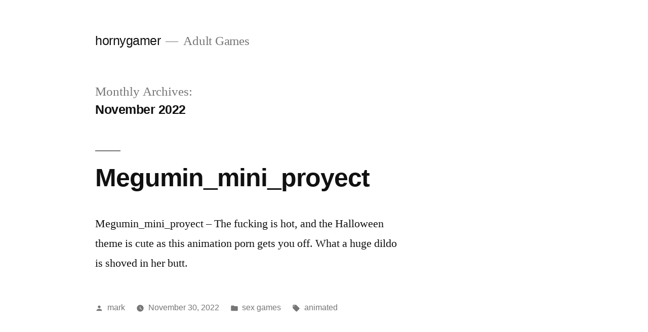

--- FILE ---
content_type: text/html; charset=UTF-8
request_url: https://hornygamer.fun/2022/11/
body_size: 8895
content:
<!doctype html>
<html lang="en-US">
<head>
	<meta charset="UTF-8" />
	<meta name="viewport" content="width=device-width, initial-scale=1.0" />
	<link rel="profile" href="https://gmpg.org/xfn/11" />
	<title>November 2022 &#8211; hornygamer</title>
<meta name='robots' content='max-image-preview:large' />
<link rel="alternate" type="application/rss+xml" title="hornygamer &raquo; Feed" href="https://hornygamer.fun/feed/" />
<link rel="alternate" type="application/rss+xml" title="hornygamer &raquo; Comments Feed" href="https://hornygamer.fun/comments/feed/" />
<style id='wp-img-auto-sizes-contain-inline-css'>
img:is([sizes=auto i],[sizes^="auto," i]){contain-intrinsic-size:3000px 1500px}
/*# sourceURL=wp-img-auto-sizes-contain-inline-css */
</style>
<style id='wp-emoji-styles-inline-css'>

	img.wp-smiley, img.emoji {
		display: inline !important;
		border: none !important;
		box-shadow: none !important;
		height: 1em !important;
		width: 1em !important;
		margin: 0 0.07em !important;
		vertical-align: -0.1em !important;
		background: none !important;
		padding: 0 !important;
	}
/*# sourceURL=wp-emoji-styles-inline-css */
</style>
<style id='wp-block-library-inline-css'>
:root{--wp-block-synced-color:#7a00df;--wp-block-synced-color--rgb:122,0,223;--wp-bound-block-color:var(--wp-block-synced-color);--wp-editor-canvas-background:#ddd;--wp-admin-theme-color:#007cba;--wp-admin-theme-color--rgb:0,124,186;--wp-admin-theme-color-darker-10:#006ba1;--wp-admin-theme-color-darker-10--rgb:0,107,160.5;--wp-admin-theme-color-darker-20:#005a87;--wp-admin-theme-color-darker-20--rgb:0,90,135;--wp-admin-border-width-focus:2px}@media (min-resolution:192dpi){:root{--wp-admin-border-width-focus:1.5px}}.wp-element-button{cursor:pointer}:root .has-very-light-gray-background-color{background-color:#eee}:root .has-very-dark-gray-background-color{background-color:#313131}:root .has-very-light-gray-color{color:#eee}:root .has-very-dark-gray-color{color:#313131}:root .has-vivid-green-cyan-to-vivid-cyan-blue-gradient-background{background:linear-gradient(135deg,#00d084,#0693e3)}:root .has-purple-crush-gradient-background{background:linear-gradient(135deg,#34e2e4,#4721fb 50%,#ab1dfe)}:root .has-hazy-dawn-gradient-background{background:linear-gradient(135deg,#faaca8,#dad0ec)}:root .has-subdued-olive-gradient-background{background:linear-gradient(135deg,#fafae1,#67a671)}:root .has-atomic-cream-gradient-background{background:linear-gradient(135deg,#fdd79a,#004a59)}:root .has-nightshade-gradient-background{background:linear-gradient(135deg,#330968,#31cdcf)}:root .has-midnight-gradient-background{background:linear-gradient(135deg,#020381,#2874fc)}:root{--wp--preset--font-size--normal:16px;--wp--preset--font-size--huge:42px}.has-regular-font-size{font-size:1em}.has-larger-font-size{font-size:2.625em}.has-normal-font-size{font-size:var(--wp--preset--font-size--normal)}.has-huge-font-size{font-size:var(--wp--preset--font-size--huge)}.has-text-align-center{text-align:center}.has-text-align-left{text-align:left}.has-text-align-right{text-align:right}.has-fit-text{white-space:nowrap!important}#end-resizable-editor-section{display:none}.aligncenter{clear:both}.items-justified-left{justify-content:flex-start}.items-justified-center{justify-content:center}.items-justified-right{justify-content:flex-end}.items-justified-space-between{justify-content:space-between}.screen-reader-text{border:0;clip-path:inset(50%);height:1px;margin:-1px;overflow:hidden;padding:0;position:absolute;width:1px;word-wrap:normal!important}.screen-reader-text:focus{background-color:#ddd;clip-path:none;color:#444;display:block;font-size:1em;height:auto;left:5px;line-height:normal;padding:15px 23px 14px;text-decoration:none;top:5px;width:auto;z-index:100000}html :where(.has-border-color){border-style:solid}html :where([style*=border-top-color]){border-top-style:solid}html :where([style*=border-right-color]){border-right-style:solid}html :where([style*=border-bottom-color]){border-bottom-style:solid}html :where([style*=border-left-color]){border-left-style:solid}html :where([style*=border-width]){border-style:solid}html :where([style*=border-top-width]){border-top-style:solid}html :where([style*=border-right-width]){border-right-style:solid}html :where([style*=border-bottom-width]){border-bottom-style:solid}html :where([style*=border-left-width]){border-left-style:solid}html :where(img[class*=wp-image-]){height:auto;max-width:100%}:where(figure){margin:0 0 1em}html :where(.is-position-sticky){--wp-admin--admin-bar--position-offset:var(--wp-admin--admin-bar--height,0px)}@media screen and (max-width:600px){html :where(.is-position-sticky){--wp-admin--admin-bar--position-offset:0px}}

/*# sourceURL=wp-block-library-inline-css */
</style><style id='wp-block-paragraph-inline-css'>
.is-small-text{font-size:.875em}.is-regular-text{font-size:1em}.is-large-text{font-size:2.25em}.is-larger-text{font-size:3em}.has-drop-cap:not(:focus):first-letter{float:left;font-size:8.4em;font-style:normal;font-weight:100;line-height:.68;margin:.05em .1em 0 0;text-transform:uppercase}body.rtl .has-drop-cap:not(:focus):first-letter{float:none;margin-left:.1em}p.has-drop-cap.has-background{overflow:hidden}:root :where(p.has-background){padding:1.25em 2.375em}:where(p.has-text-color:not(.has-link-color)) a{color:inherit}p.has-text-align-left[style*="writing-mode:vertical-lr"],p.has-text-align-right[style*="writing-mode:vertical-rl"]{rotate:180deg}
/*# sourceURL=https://hornygamer.fun/wp-includes/blocks/paragraph/style.min.css */
</style>
<style id='global-styles-inline-css'>
:root{--wp--preset--aspect-ratio--square: 1;--wp--preset--aspect-ratio--4-3: 4/3;--wp--preset--aspect-ratio--3-4: 3/4;--wp--preset--aspect-ratio--3-2: 3/2;--wp--preset--aspect-ratio--2-3: 2/3;--wp--preset--aspect-ratio--16-9: 16/9;--wp--preset--aspect-ratio--9-16: 9/16;--wp--preset--color--black: #000000;--wp--preset--color--cyan-bluish-gray: #abb8c3;--wp--preset--color--white: #FFF;--wp--preset--color--pale-pink: #f78da7;--wp--preset--color--vivid-red: #cf2e2e;--wp--preset--color--luminous-vivid-orange: #ff6900;--wp--preset--color--luminous-vivid-amber: #fcb900;--wp--preset--color--light-green-cyan: #7bdcb5;--wp--preset--color--vivid-green-cyan: #00d084;--wp--preset--color--pale-cyan-blue: #8ed1fc;--wp--preset--color--vivid-cyan-blue: #0693e3;--wp--preset--color--vivid-purple: #9b51e0;--wp--preset--color--primary: #0073a8;--wp--preset--color--secondary: #005075;--wp--preset--color--dark-gray: #111;--wp--preset--color--light-gray: #767676;--wp--preset--gradient--vivid-cyan-blue-to-vivid-purple: linear-gradient(135deg,rgb(6,147,227) 0%,rgb(155,81,224) 100%);--wp--preset--gradient--light-green-cyan-to-vivid-green-cyan: linear-gradient(135deg,rgb(122,220,180) 0%,rgb(0,208,130) 100%);--wp--preset--gradient--luminous-vivid-amber-to-luminous-vivid-orange: linear-gradient(135deg,rgb(252,185,0) 0%,rgb(255,105,0) 100%);--wp--preset--gradient--luminous-vivid-orange-to-vivid-red: linear-gradient(135deg,rgb(255,105,0) 0%,rgb(207,46,46) 100%);--wp--preset--gradient--very-light-gray-to-cyan-bluish-gray: linear-gradient(135deg,rgb(238,238,238) 0%,rgb(169,184,195) 100%);--wp--preset--gradient--cool-to-warm-spectrum: linear-gradient(135deg,rgb(74,234,220) 0%,rgb(151,120,209) 20%,rgb(207,42,186) 40%,rgb(238,44,130) 60%,rgb(251,105,98) 80%,rgb(254,248,76) 100%);--wp--preset--gradient--blush-light-purple: linear-gradient(135deg,rgb(255,206,236) 0%,rgb(152,150,240) 100%);--wp--preset--gradient--blush-bordeaux: linear-gradient(135deg,rgb(254,205,165) 0%,rgb(254,45,45) 50%,rgb(107,0,62) 100%);--wp--preset--gradient--luminous-dusk: linear-gradient(135deg,rgb(255,203,112) 0%,rgb(199,81,192) 50%,rgb(65,88,208) 100%);--wp--preset--gradient--pale-ocean: linear-gradient(135deg,rgb(255,245,203) 0%,rgb(182,227,212) 50%,rgb(51,167,181) 100%);--wp--preset--gradient--electric-grass: linear-gradient(135deg,rgb(202,248,128) 0%,rgb(113,206,126) 100%);--wp--preset--gradient--midnight: linear-gradient(135deg,rgb(2,3,129) 0%,rgb(40,116,252) 100%);--wp--preset--font-size--small: 19.5px;--wp--preset--font-size--medium: 20px;--wp--preset--font-size--large: 36.5px;--wp--preset--font-size--x-large: 42px;--wp--preset--font-size--normal: 22px;--wp--preset--font-size--huge: 49.5px;--wp--preset--spacing--20: 0.44rem;--wp--preset--spacing--30: 0.67rem;--wp--preset--spacing--40: 1rem;--wp--preset--spacing--50: 1.5rem;--wp--preset--spacing--60: 2.25rem;--wp--preset--spacing--70: 3.38rem;--wp--preset--spacing--80: 5.06rem;--wp--preset--shadow--natural: 6px 6px 9px rgba(0, 0, 0, 0.2);--wp--preset--shadow--deep: 12px 12px 50px rgba(0, 0, 0, 0.4);--wp--preset--shadow--sharp: 6px 6px 0px rgba(0, 0, 0, 0.2);--wp--preset--shadow--outlined: 6px 6px 0px -3px rgb(255, 255, 255), 6px 6px rgb(0, 0, 0);--wp--preset--shadow--crisp: 6px 6px 0px rgb(0, 0, 0);}:where(.is-layout-flex){gap: 0.5em;}:where(.is-layout-grid){gap: 0.5em;}body .is-layout-flex{display: flex;}.is-layout-flex{flex-wrap: wrap;align-items: center;}.is-layout-flex > :is(*, div){margin: 0;}body .is-layout-grid{display: grid;}.is-layout-grid > :is(*, div){margin: 0;}:where(.wp-block-columns.is-layout-flex){gap: 2em;}:where(.wp-block-columns.is-layout-grid){gap: 2em;}:where(.wp-block-post-template.is-layout-flex){gap: 1.25em;}:where(.wp-block-post-template.is-layout-grid){gap: 1.25em;}.has-black-color{color: var(--wp--preset--color--black) !important;}.has-cyan-bluish-gray-color{color: var(--wp--preset--color--cyan-bluish-gray) !important;}.has-white-color{color: var(--wp--preset--color--white) !important;}.has-pale-pink-color{color: var(--wp--preset--color--pale-pink) !important;}.has-vivid-red-color{color: var(--wp--preset--color--vivid-red) !important;}.has-luminous-vivid-orange-color{color: var(--wp--preset--color--luminous-vivid-orange) !important;}.has-luminous-vivid-amber-color{color: var(--wp--preset--color--luminous-vivid-amber) !important;}.has-light-green-cyan-color{color: var(--wp--preset--color--light-green-cyan) !important;}.has-vivid-green-cyan-color{color: var(--wp--preset--color--vivid-green-cyan) !important;}.has-pale-cyan-blue-color{color: var(--wp--preset--color--pale-cyan-blue) !important;}.has-vivid-cyan-blue-color{color: var(--wp--preset--color--vivid-cyan-blue) !important;}.has-vivid-purple-color{color: var(--wp--preset--color--vivid-purple) !important;}.has-black-background-color{background-color: var(--wp--preset--color--black) !important;}.has-cyan-bluish-gray-background-color{background-color: var(--wp--preset--color--cyan-bluish-gray) !important;}.has-white-background-color{background-color: var(--wp--preset--color--white) !important;}.has-pale-pink-background-color{background-color: var(--wp--preset--color--pale-pink) !important;}.has-vivid-red-background-color{background-color: var(--wp--preset--color--vivid-red) !important;}.has-luminous-vivid-orange-background-color{background-color: var(--wp--preset--color--luminous-vivid-orange) !important;}.has-luminous-vivid-amber-background-color{background-color: var(--wp--preset--color--luminous-vivid-amber) !important;}.has-light-green-cyan-background-color{background-color: var(--wp--preset--color--light-green-cyan) !important;}.has-vivid-green-cyan-background-color{background-color: var(--wp--preset--color--vivid-green-cyan) !important;}.has-pale-cyan-blue-background-color{background-color: var(--wp--preset--color--pale-cyan-blue) !important;}.has-vivid-cyan-blue-background-color{background-color: var(--wp--preset--color--vivid-cyan-blue) !important;}.has-vivid-purple-background-color{background-color: var(--wp--preset--color--vivid-purple) !important;}.has-black-border-color{border-color: var(--wp--preset--color--black) !important;}.has-cyan-bluish-gray-border-color{border-color: var(--wp--preset--color--cyan-bluish-gray) !important;}.has-white-border-color{border-color: var(--wp--preset--color--white) !important;}.has-pale-pink-border-color{border-color: var(--wp--preset--color--pale-pink) !important;}.has-vivid-red-border-color{border-color: var(--wp--preset--color--vivid-red) !important;}.has-luminous-vivid-orange-border-color{border-color: var(--wp--preset--color--luminous-vivid-orange) !important;}.has-luminous-vivid-amber-border-color{border-color: var(--wp--preset--color--luminous-vivid-amber) !important;}.has-light-green-cyan-border-color{border-color: var(--wp--preset--color--light-green-cyan) !important;}.has-vivid-green-cyan-border-color{border-color: var(--wp--preset--color--vivid-green-cyan) !important;}.has-pale-cyan-blue-border-color{border-color: var(--wp--preset--color--pale-cyan-blue) !important;}.has-vivid-cyan-blue-border-color{border-color: var(--wp--preset--color--vivid-cyan-blue) !important;}.has-vivid-purple-border-color{border-color: var(--wp--preset--color--vivid-purple) !important;}.has-vivid-cyan-blue-to-vivid-purple-gradient-background{background: var(--wp--preset--gradient--vivid-cyan-blue-to-vivid-purple) !important;}.has-light-green-cyan-to-vivid-green-cyan-gradient-background{background: var(--wp--preset--gradient--light-green-cyan-to-vivid-green-cyan) !important;}.has-luminous-vivid-amber-to-luminous-vivid-orange-gradient-background{background: var(--wp--preset--gradient--luminous-vivid-amber-to-luminous-vivid-orange) !important;}.has-luminous-vivid-orange-to-vivid-red-gradient-background{background: var(--wp--preset--gradient--luminous-vivid-orange-to-vivid-red) !important;}.has-very-light-gray-to-cyan-bluish-gray-gradient-background{background: var(--wp--preset--gradient--very-light-gray-to-cyan-bluish-gray) !important;}.has-cool-to-warm-spectrum-gradient-background{background: var(--wp--preset--gradient--cool-to-warm-spectrum) !important;}.has-blush-light-purple-gradient-background{background: var(--wp--preset--gradient--blush-light-purple) !important;}.has-blush-bordeaux-gradient-background{background: var(--wp--preset--gradient--blush-bordeaux) !important;}.has-luminous-dusk-gradient-background{background: var(--wp--preset--gradient--luminous-dusk) !important;}.has-pale-ocean-gradient-background{background: var(--wp--preset--gradient--pale-ocean) !important;}.has-electric-grass-gradient-background{background: var(--wp--preset--gradient--electric-grass) !important;}.has-midnight-gradient-background{background: var(--wp--preset--gradient--midnight) !important;}.has-small-font-size{font-size: var(--wp--preset--font-size--small) !important;}.has-medium-font-size{font-size: var(--wp--preset--font-size--medium) !important;}.has-large-font-size{font-size: var(--wp--preset--font-size--large) !important;}.has-x-large-font-size{font-size: var(--wp--preset--font-size--x-large) !important;}
/*# sourceURL=global-styles-inline-css */
</style>

<style id='classic-theme-styles-inline-css'>
/*! This file is auto-generated */
.wp-block-button__link{color:#fff;background-color:#32373c;border-radius:9999px;box-shadow:none;text-decoration:none;padding:calc(.667em + 2px) calc(1.333em + 2px);font-size:1.125em}.wp-block-file__button{background:#32373c;color:#fff;text-decoration:none}
/*# sourceURL=/wp-includes/css/classic-themes.min.css */
</style>
<link rel='stylesheet' id='twentynineteen-style-css' href='https://hornygamer.fun/wp-content/themes/twentynineteen/style.css?ver=3.2' media='all' />
<link rel='stylesheet' id='twentynineteen-print-style-css' href='https://hornygamer.fun/wp-content/themes/twentynineteen/print.css?ver=3.2' media='print' />
<link rel="https://api.w.org/" href="https://hornygamer.fun/wp-json/" /><link rel="EditURI" type="application/rsd+xml" title="RSD" href="https://hornygamer.fun/xmlrpc.php?rsd" />
<meta name="generator" content="WordPress 6.9" />
<style>.recentcomments a{display:inline !important;padding:0 !important;margin:0 !important;}</style></head>

<body class="archive date wp-embed-responsive wp-theme-twentynineteen hfeed image-filters-enabled">
<div id="page" class="site">
	<a class="skip-link screen-reader-text" href="#content">
		Skip to content	</a>

		<header id="masthead" class="site-header">

			<div class="site-branding-container">
				<div class="site-branding">

									<p class="site-title"><a href="https://hornygamer.fun/" rel="home" >hornygamer</a></p>
			
				<p class="site-description">
				Adult Games			</p>
			</div><!-- .site-branding -->
			</div><!-- .site-branding-container -->

					</header><!-- #masthead -->

	<div id="content" class="site-content">

	<div id="primary" class="content-area">
		<main id="main" class="site-main">

		
			<header class="page-header">
				<h1 class="page-title">Monthly Archives: <span class="page-description">November 2022</span></h1>			</header><!-- .page-header -->

			
<article id="post-7379" class="post-7379 post type-post status-publish format-standard hentry category-sex-games tag-animated entry">
	<header class="entry-header">
		<h2 class="entry-title"><a href="https://hornygamer.fun/megumin_mini_proyect/" rel="bookmark">Megumin_mini_proyect</a></h2>	</header><!-- .entry-header -->

	
	<div class="entry-content">
		<p>Megumin_mini_proyect &#8211; The fucking is hot, and the Halloween theme is cute as this animation porn gets you off. What a huge dildo is shoved in her butt.</p>
	</div><!-- .entry-content -->

	<footer class="entry-footer">
		<span class="byline"><svg class="svg-icon" width="16" height="16" aria-hidden="true" role="img" focusable="false" viewBox="0 0 24 24" version="1.1" xmlns="http://www.w3.org/2000/svg" xmlns:xlink="http://www.w3.org/1999/xlink"><path d="M12 12c2.21 0 4-1.79 4-4s-1.79-4-4-4-4 1.79-4 4 1.79 4 4 4zm0 2c-2.67 0-8 1.34-8 4v2h16v-2c0-2.66-5.33-4-8-4z"></path><path d="M0 0h24v24H0z" fill="none"></path></svg><span class="screen-reader-text">Posted by</span><span class="author vcard"><a class="url fn n" href="https://hornygamer.fun/author/mark/">mark</a></span></span><span class="posted-on"><svg class="svg-icon" width="16" height="16" aria-hidden="true" role="img" focusable="false" xmlns="http://www.w3.org/2000/svg" viewBox="0 0 24 24"><defs><path id="a" d="M0 0h24v24H0V0z"></path></defs><clipPath id="b"><use xlink:href="#a" overflow="visible"></use></clipPath><path clip-path="url(#b)" d="M12 2C6.5 2 2 6.5 2 12s4.5 10 10 10 10-4.5 10-10S17.5 2 12 2zm4.2 14.2L11 13V7h1.5v5.2l4.5 2.7-.8 1.3z"></path></svg><a href="https://hornygamer.fun/megumin_mini_proyect/" rel="bookmark"><time class="entry-date published" datetime="2022-11-30T06:16:00+00:00">November 30, 2022</time><time class="updated" datetime="2022-11-27T00:10:32+00:00">November 27, 2022</time></a></span><span class="cat-links"><svg class="svg-icon" width="16" height="16" aria-hidden="true" role="img" focusable="false" xmlns="http://www.w3.org/2000/svg" viewBox="0 0 24 24"><path d="M10 4H4c-1.1 0-1.99.9-1.99 2L2 18c0 1.1.9 2 2 2h16c1.1 0 2-.9 2-2V8c0-1.1-.9-2-2-2h-8l-2-2z"></path><path d="M0 0h24v24H0z" fill="none"></path></svg><span class="screen-reader-text">Posted in</span><a href="https://hornygamer.fun/category/sex-games/" rel="category tag">sex games</a></span><span class="tags-links"><svg class="svg-icon" width="16" height="16" aria-hidden="true" role="img" focusable="false" xmlns="http://www.w3.org/2000/svg" viewBox="0 0 24 24"><path d="M21.41 11.58l-9-9C12.05 2.22 11.55 2 11 2H4c-1.1 0-2 .9-2 2v7c0 .55.22 1.05.59 1.42l9 9c.36.36.86.58 1.41.58.55 0 1.05-.22 1.41-.59l7-7c.37-.36.59-.86.59-1.41 0-.55-.23-1.06-.59-1.42zM5.5 7C4.67 7 4 6.33 4 5.5S4.67 4 5.5 4 7 4.67 7 5.5 6.33 7 5.5 7z"></path><path d="M0 0h24v24H0z" fill="none"></path></svg><span class="screen-reader-text">Tags: </span><a href="https://hornygamer.fun/tag/animated/" rel="tag">animated</a></span>	</footer><!-- .entry-footer -->
</article><!-- #post-7379 -->

<article id="post-7375" class="post-7375 post type-post status-publish format-standard hentry category-sex-games tag-animation tag-animation-porn entry">
	<header class="entry-header">
		<h2 class="entry-title"><a href="https://hornygamer.fun/dumb-doll/" rel="bookmark">Dumb Doll</a></h2>	</header><!-- .entry-header -->

	
	<div class="entry-content">
		<p>Dumb Doll &#8211; Who are these sexy furry animals? This is Wu Hua Guo and Xing Ren. They get into it hard, some lovely pussy licking too.</p>
	</div><!-- .entry-content -->

	<footer class="entry-footer">
		<span class="byline"><svg class="svg-icon" width="16" height="16" aria-hidden="true" role="img" focusable="false" viewBox="0 0 24 24" version="1.1" xmlns="http://www.w3.org/2000/svg" xmlns:xlink="http://www.w3.org/1999/xlink"><path d="M12 12c2.21 0 4-1.79 4-4s-1.79-4-4-4-4 1.79-4 4 1.79 4 4 4zm0 2c-2.67 0-8 1.34-8 4v2h16v-2c0-2.66-5.33-4-8-4z"></path><path d="M0 0h24v24H0z" fill="none"></path></svg><span class="screen-reader-text">Posted by</span><span class="author vcard"><a class="url fn n" href="https://hornygamer.fun/author/mark/">mark</a></span></span><span class="posted-on"><svg class="svg-icon" width="16" height="16" aria-hidden="true" role="img" focusable="false" xmlns="http://www.w3.org/2000/svg" viewBox="0 0 24 24"><defs><path id="a" d="M0 0h24v24H0V0z"></path></defs><clipPath id="b"><use xlink:href="#a" overflow="visible"></use></clipPath><path clip-path="url(#b)" d="M12 2C6.5 2 2 6.5 2 12s4.5 10 10 10 10-4.5 10-10S17.5 2 12 2zm4.2 14.2L11 13V7h1.5v5.2l4.5 2.7-.8 1.3z"></path></svg><a href="https://hornygamer.fun/dumb-doll/" rel="bookmark"><time class="entry-date published" datetime="2022-11-29T06:07:00+00:00">November 29, 2022</time><time class="updated" datetime="2022-11-27T00:07:23+00:00">November 27, 2022</time></a></span><span class="cat-links"><svg class="svg-icon" width="16" height="16" aria-hidden="true" role="img" focusable="false" xmlns="http://www.w3.org/2000/svg" viewBox="0 0 24 24"><path d="M10 4H4c-1.1 0-1.99.9-1.99 2L2 18c0 1.1.9 2 2 2h16c1.1 0 2-.9 2-2V8c0-1.1-.9-2-2-2h-8l-2-2z"></path><path d="M0 0h24v24H0z" fill="none"></path></svg><span class="screen-reader-text">Posted in</span><a href="https://hornygamer.fun/category/sex-games/" rel="category tag">sex games</a></span><span class="tags-links"><svg class="svg-icon" width="16" height="16" aria-hidden="true" role="img" focusable="false" xmlns="http://www.w3.org/2000/svg" viewBox="0 0 24 24"><path d="M21.41 11.58l-9-9C12.05 2.22 11.55 2 11 2H4c-1.1 0-2 .9-2 2v7c0 .55.22 1.05.59 1.42l9 9c.36.36.86.58 1.41.58.55 0 1.05-.22 1.41-.59l7-7c.37-.36.59-.86.59-1.41 0-.55-.23-1.06-.59-1.42zM5.5 7C4.67 7 4 6.33 4 5.5S4.67 4 5.5 4 7 4.67 7 5.5 6.33 7 5.5 7z"></path><path d="M0 0h24v24H0z" fill="none"></path></svg><span class="screen-reader-text">Tags: </span><a href="https://hornygamer.fun/tag/animation/" rel="tag">animation</a>, <a href="https://hornygamer.fun/tag/animation-porn/" rel="tag">animation porn</a></span>	</footer><!-- .entry-footer -->
</article><!-- #post-7375 -->

<article id="post-7371" class="post-7371 post type-post status-publish format-standard hentry category-sex-games tag-animated-porn tag-animation-porn entry">
	<header class="entry-header">
		<h2 class="entry-title"><a href="https://hornygamer.fun/friendly-friends/" rel="bookmark">Friendly Friends</a></h2>	</header><!-- .entry-header -->

	
	<div class="entry-content">
		<p>Friendly Friends &#8211; Tang and Baozi are Friendly Friends ad they are celebrating at a party for the New Year. Watch as they do some hot fucking and pussy licking.</p>
	</div><!-- .entry-content -->

	<footer class="entry-footer">
		<span class="byline"><svg class="svg-icon" width="16" height="16" aria-hidden="true" role="img" focusable="false" viewBox="0 0 24 24" version="1.1" xmlns="http://www.w3.org/2000/svg" xmlns:xlink="http://www.w3.org/1999/xlink"><path d="M12 12c2.21 0 4-1.79 4-4s-1.79-4-4-4-4 1.79-4 4 1.79 4 4 4zm0 2c-2.67 0-8 1.34-8 4v2h16v-2c0-2.66-5.33-4-8-4z"></path><path d="M0 0h24v24H0z" fill="none"></path></svg><span class="screen-reader-text">Posted by</span><span class="author vcard"><a class="url fn n" href="https://hornygamer.fun/author/mark/">mark</a></span></span><span class="posted-on"><svg class="svg-icon" width="16" height="16" aria-hidden="true" role="img" focusable="false" xmlns="http://www.w3.org/2000/svg" viewBox="0 0 24 24"><defs><path id="a" d="M0 0h24v24H0V0z"></path></defs><clipPath id="b"><use xlink:href="#a" overflow="visible"></use></clipPath><path clip-path="url(#b)" d="M12 2C6.5 2 2 6.5 2 12s4.5 10 10 10 10-4.5 10-10S17.5 2 12 2zm4.2 14.2L11 13V7h1.5v5.2l4.5 2.7-.8 1.3z"></path></svg><a href="https://hornygamer.fun/friendly-friends/" rel="bookmark"><time class="entry-date published" datetime="2022-11-28T06:04:00+00:00">November 28, 2022</time><time class="updated" datetime="2022-11-27T00:04:03+00:00">November 27, 2022</time></a></span><span class="cat-links"><svg class="svg-icon" width="16" height="16" aria-hidden="true" role="img" focusable="false" xmlns="http://www.w3.org/2000/svg" viewBox="0 0 24 24"><path d="M10 4H4c-1.1 0-1.99.9-1.99 2L2 18c0 1.1.9 2 2 2h16c1.1 0 2-.9 2-2V8c0-1.1-.9-2-2-2h-8l-2-2z"></path><path d="M0 0h24v24H0z" fill="none"></path></svg><span class="screen-reader-text">Posted in</span><a href="https://hornygamer.fun/category/sex-games/" rel="category tag">sex games</a></span><span class="tags-links"><svg class="svg-icon" width="16" height="16" aria-hidden="true" role="img" focusable="false" xmlns="http://www.w3.org/2000/svg" viewBox="0 0 24 24"><path d="M21.41 11.58l-9-9C12.05 2.22 11.55 2 11 2H4c-1.1 0-2 .9-2 2v7c0 .55.22 1.05.59 1.42l9 9c.36.36.86.58 1.41.58.55 0 1.05-.22 1.41-.59l7-7c.37-.36.59-.86.59-1.41 0-.55-.23-1.06-.59-1.42zM5.5 7C4.67 7 4 6.33 4 5.5S4.67 4 5.5 4 7 4.67 7 5.5 6.33 7 5.5 7z"></path><path d="M0 0h24v24H0z" fill="none"></path></svg><span class="screen-reader-text">Tags: </span><a href="https://hornygamer.fun/tag/animated-porn/" rel="tag">animated porn</a>, <a href="https://hornygamer.fun/tag/animation-porn/" rel="tag">animation porn</a></span>	</footer><!-- .entry-footer -->
</article><!-- #post-7371 -->

<article id="post-7367" class="post-7367 post type-post status-publish format-standard hentry category-sex-games tag-animated-porn entry">
	<header class="entry-header">
		<h2 class="entry-title"><a href="https://hornygamer.fun/sheva-and-the-succubi/" rel="bookmark">Sheva and the Succubi</a></h2>	</header><!-- .entry-header -->

	
	<div class="entry-content">
		<p>Sheva and the Succubi &#8211; Sheva is so hot she heads down to hell to get her holes filled. All the succubi are there to pleasure each of her holes.</p>
	</div><!-- .entry-content -->

	<footer class="entry-footer">
		<span class="byline"><svg class="svg-icon" width="16" height="16" aria-hidden="true" role="img" focusable="false" viewBox="0 0 24 24" version="1.1" xmlns="http://www.w3.org/2000/svg" xmlns:xlink="http://www.w3.org/1999/xlink"><path d="M12 12c2.21 0 4-1.79 4-4s-1.79-4-4-4-4 1.79-4 4 1.79 4 4 4zm0 2c-2.67 0-8 1.34-8 4v2h16v-2c0-2.66-5.33-4-8-4z"></path><path d="M0 0h24v24H0z" fill="none"></path></svg><span class="screen-reader-text">Posted by</span><span class="author vcard"><a class="url fn n" href="https://hornygamer.fun/author/mark/">mark</a></span></span><span class="posted-on"><svg class="svg-icon" width="16" height="16" aria-hidden="true" role="img" focusable="false" xmlns="http://www.w3.org/2000/svg" viewBox="0 0 24 24"><defs><path id="a" d="M0 0h24v24H0V0z"></path></defs><clipPath id="b"><use xlink:href="#a" overflow="visible"></use></clipPath><path clip-path="url(#b)" d="M12 2C6.5 2 2 6.5 2 12s4.5 10 10 10 10-4.5 10-10S17.5 2 12 2zm4.2 14.2L11 13V7h1.5v5.2l4.5 2.7-.8 1.3z"></path></svg><a href="https://hornygamer.fun/sheva-and-the-succubi/" rel="bookmark"><time class="entry-date published" datetime="2022-11-27T05:59:00+00:00">November 27, 2022</time><time class="updated" datetime="2022-11-27T00:00:58+00:00">November 27, 2022</time></a></span><span class="cat-links"><svg class="svg-icon" width="16" height="16" aria-hidden="true" role="img" focusable="false" xmlns="http://www.w3.org/2000/svg" viewBox="0 0 24 24"><path d="M10 4H4c-1.1 0-1.99.9-1.99 2L2 18c0 1.1.9 2 2 2h16c1.1 0 2-.9 2-2V8c0-1.1-.9-2-2-2h-8l-2-2z"></path><path d="M0 0h24v24H0z" fill="none"></path></svg><span class="screen-reader-text">Posted in</span><a href="https://hornygamer.fun/category/sex-games/" rel="category tag">sex games</a></span><span class="tags-links"><svg class="svg-icon" width="16" height="16" aria-hidden="true" role="img" focusable="false" xmlns="http://www.w3.org/2000/svg" viewBox="0 0 24 24"><path d="M21.41 11.58l-9-9C12.05 2.22 11.55 2 11 2H4c-1.1 0-2 .9-2 2v7c0 .55.22 1.05.59 1.42l9 9c.36.36.86.58 1.41.58.55 0 1.05-.22 1.41-.59l7-7c.37-.36.59-.86.59-1.41 0-.55-.23-1.06-.59-1.42zM5.5 7C4.67 7 4 6.33 4 5.5S4.67 4 5.5 4 7 4.67 7 5.5 6.33 7 5.5 7z"></path><path d="M0 0h24v24H0z" fill="none"></path></svg><span class="screen-reader-text">Tags: </span><a href="https://hornygamer.fun/tag/animated-porn/" rel="tag">animated porn</a></span>	</footer><!-- .entry-footer -->
</article><!-- #post-7367 -->

<article id="post-7364" class="post-7364 post type-post status-publish format-standard hentry category-sex-games tag-adult-games entry">
	<header class="entry-header">
		<h2 class="entry-title"><a href="https://hornygamer.fun/aunt-cass-buttjob/" rel="bookmark">Aunt Cass &#8211; Buttjob</a></h2>	</header><!-- .entry-header -->

	
	<div class="entry-content">
		<p>Aunt Cass &#8211; Buttjob &#8211; Helen from the Super hero family also has a super hero ass. Watch this sexy Ass get fucked very hard!</p>
	</div><!-- .entry-content -->

	<footer class="entry-footer">
		<span class="byline"><svg class="svg-icon" width="16" height="16" aria-hidden="true" role="img" focusable="false" viewBox="0 0 24 24" version="1.1" xmlns="http://www.w3.org/2000/svg" xmlns:xlink="http://www.w3.org/1999/xlink"><path d="M12 12c2.21 0 4-1.79 4-4s-1.79-4-4-4-4 1.79-4 4 1.79 4 4 4zm0 2c-2.67 0-8 1.34-8 4v2h16v-2c0-2.66-5.33-4-8-4z"></path><path d="M0 0h24v24H0z" fill="none"></path></svg><span class="screen-reader-text">Posted by</span><span class="author vcard"><a class="url fn n" href="https://hornygamer.fun/author/mark/">mark</a></span></span><span class="posted-on"><svg class="svg-icon" width="16" height="16" aria-hidden="true" role="img" focusable="false" xmlns="http://www.w3.org/2000/svg" viewBox="0 0 24 24"><defs><path id="a" d="M0 0h24v24H0V0z"></path></defs><clipPath id="b"><use xlink:href="#a" overflow="visible"></use></clipPath><path clip-path="url(#b)" d="M12 2C6.5 2 2 6.5 2 12s4.5 10 10 10 10-4.5 10-10S17.5 2 12 2zm4.2 14.2L11 13V7h1.5v5.2l4.5 2.7-.8 1.3z"></path></svg><a href="https://hornygamer.fun/aunt-cass-buttjob/" rel="bookmark"><time class="entry-date published" datetime="2022-11-26T05:54:00+00:00">November 26, 2022</time><time class="updated" datetime="2022-11-26T23:56:00+00:00">November 26, 2022</time></a></span><span class="cat-links"><svg class="svg-icon" width="16" height="16" aria-hidden="true" role="img" focusable="false" xmlns="http://www.w3.org/2000/svg" viewBox="0 0 24 24"><path d="M10 4H4c-1.1 0-1.99.9-1.99 2L2 18c0 1.1.9 2 2 2h16c1.1 0 2-.9 2-2V8c0-1.1-.9-2-2-2h-8l-2-2z"></path><path d="M0 0h24v24H0z" fill="none"></path></svg><span class="screen-reader-text">Posted in</span><a href="https://hornygamer.fun/category/sex-games/" rel="category tag">sex games</a></span><span class="tags-links"><svg class="svg-icon" width="16" height="16" aria-hidden="true" role="img" focusable="false" xmlns="http://www.w3.org/2000/svg" viewBox="0 0 24 24"><path d="M21.41 11.58l-9-9C12.05 2.22 11.55 2 11 2H4c-1.1 0-2 .9-2 2v7c0 .55.22 1.05.59 1.42l9 9c.36.36.86.58 1.41.58.55 0 1.05-.22 1.41-.59l7-7c.37-.36.59-.86.59-1.41 0-.55-.23-1.06-.59-1.42zM5.5 7C4.67 7 4 6.33 4 5.5S4.67 4 5.5 4 7 4.67 7 5.5 6.33 7 5.5 7z"></path><path d="M0 0h24v24H0z" fill="none"></path></svg><span class="screen-reader-text">Tags: </span><a href="https://hornygamer.fun/tag/adult-games/" rel="tag">adult games</a></span>	</footer><!-- .entry-footer -->
</article><!-- #post-7364 -->

<article id="post-7336" class="post-7336 post type-post status-publish format-standard hentry category-sex-games tag-animated-porn entry">
	<header class="entry-header">
		<h2 class="entry-title"><a href="https://hornygamer.fun/lord-dominator-x-tentacles/" rel="bookmark">Lord Dominator x Tentacles</a></h2>	</header><!-- .entry-header -->

	
	<div class="entry-content">
		<p>Lord Dominator x Tentacles &#8211; Tentacle fuck and hot and heavy! This is full on fucking in every hole!</p>
	</div><!-- .entry-content -->

	<footer class="entry-footer">
		<span class="byline"><svg class="svg-icon" width="16" height="16" aria-hidden="true" role="img" focusable="false" viewBox="0 0 24 24" version="1.1" xmlns="http://www.w3.org/2000/svg" xmlns:xlink="http://www.w3.org/1999/xlink"><path d="M12 12c2.21 0 4-1.79 4-4s-1.79-4-4-4-4 1.79-4 4 1.79 4 4 4zm0 2c-2.67 0-8 1.34-8 4v2h16v-2c0-2.66-5.33-4-8-4z"></path><path d="M0 0h24v24H0z" fill="none"></path></svg><span class="screen-reader-text">Posted by</span><span class="author vcard"><a class="url fn n" href="https://hornygamer.fun/author/mark/">mark</a></span></span><span class="posted-on"><svg class="svg-icon" width="16" height="16" aria-hidden="true" role="img" focusable="false" xmlns="http://www.w3.org/2000/svg" viewBox="0 0 24 24"><defs><path id="a" d="M0 0h24v24H0V0z"></path></defs><clipPath id="b"><use xlink:href="#a" overflow="visible"></use></clipPath><path clip-path="url(#b)" d="M12 2C6.5 2 2 6.5 2 12s4.5 10 10 10 10-4.5 10-10S17.5 2 12 2zm4.2 14.2L11 13V7h1.5v5.2l4.5 2.7-.8 1.3z"></path></svg><a href="https://hornygamer.fun/lord-dominator-x-tentacles/" rel="bookmark"><time class="entry-date published" datetime="2022-11-25T08:53:00+00:00">November 25, 2022</time><time class="updated" datetime="2022-11-15T09:51:43+00:00">November 15, 2022</time></a></span><span class="cat-links"><svg class="svg-icon" width="16" height="16" aria-hidden="true" role="img" focusable="false" xmlns="http://www.w3.org/2000/svg" viewBox="0 0 24 24"><path d="M10 4H4c-1.1 0-1.99.9-1.99 2L2 18c0 1.1.9 2 2 2h16c1.1 0 2-.9 2-2V8c0-1.1-.9-2-2-2h-8l-2-2z"></path><path d="M0 0h24v24H0z" fill="none"></path></svg><span class="screen-reader-text">Posted in</span><a href="https://hornygamer.fun/category/sex-games/" rel="category tag">sex games</a></span><span class="tags-links"><svg class="svg-icon" width="16" height="16" aria-hidden="true" role="img" focusable="false" xmlns="http://www.w3.org/2000/svg" viewBox="0 0 24 24"><path d="M21.41 11.58l-9-9C12.05 2.22 11.55 2 11 2H4c-1.1 0-2 .9-2 2v7c0 .55.22 1.05.59 1.42l9 9c.36.36.86.58 1.41.58.55 0 1.05-.22 1.41-.59l7-7c.37-.36.59-.86.59-1.41 0-.55-.23-1.06-.59-1.42zM5.5 7C4.67 7 4 6.33 4 5.5S4.67 4 5.5 4 7 4.67 7 5.5 6.33 7 5.5 7z"></path><path d="M0 0h24v24H0z" fill="none"></path></svg><span class="screen-reader-text">Tags: </span><a href="https://hornygamer.fun/tag/animated-porn/" rel="tag">animated porn</a></span>	</footer><!-- .entry-footer -->
</article><!-- #post-7336 -->

<article id="post-7340" class="post-7340 post type-post status-publish format-standard hentry category-sex-games tag-adult-games tag-animated-porn entry">
	<header class="entry-header">
		<h2 class="entry-title"><a href="https://hornygamer.fun/seraphine/" rel="bookmark">Seraphine</a></h2>	</header><!-- .entry-header -->

	
	<div class="entry-content">
		<p>Seraphine &#8211; The princess! She is getting it in every single hole of hers! Watch her get the cock shoved deep into her throat.</p>
	</div><!-- .entry-content -->

	<footer class="entry-footer">
		<span class="byline"><svg class="svg-icon" width="16" height="16" aria-hidden="true" role="img" focusable="false" viewBox="0 0 24 24" version="1.1" xmlns="http://www.w3.org/2000/svg" xmlns:xlink="http://www.w3.org/1999/xlink"><path d="M12 12c2.21 0 4-1.79 4-4s-1.79-4-4-4-4 1.79-4 4 1.79 4 4 4zm0 2c-2.67 0-8 1.34-8 4v2h16v-2c0-2.66-5.33-4-8-4z"></path><path d="M0 0h24v24H0z" fill="none"></path></svg><span class="screen-reader-text">Posted by</span><span class="author vcard"><a class="url fn n" href="https://hornygamer.fun/author/mark/">mark</a></span></span><span class="posted-on"><svg class="svg-icon" width="16" height="16" aria-hidden="true" role="img" focusable="false" xmlns="http://www.w3.org/2000/svg" viewBox="0 0 24 24"><defs><path id="a" d="M0 0h24v24H0V0z"></path></defs><clipPath id="b"><use xlink:href="#a" overflow="visible"></use></clipPath><path clip-path="url(#b)" d="M12 2C6.5 2 2 6.5 2 12s4.5 10 10 10 10-4.5 10-10S17.5 2 12 2zm4.2 14.2L11 13V7h1.5v5.2l4.5 2.7-.8 1.3z"></path></svg><a href="https://hornygamer.fun/seraphine/" rel="bookmark"><time class="entry-date published" datetime="2022-11-24T08:54:00+00:00">November 24, 2022</time><time class="updated" datetime="2022-11-15T09:48:42+00:00">November 15, 2022</time></a></span><span class="cat-links"><svg class="svg-icon" width="16" height="16" aria-hidden="true" role="img" focusable="false" xmlns="http://www.w3.org/2000/svg" viewBox="0 0 24 24"><path d="M10 4H4c-1.1 0-1.99.9-1.99 2L2 18c0 1.1.9 2 2 2h16c1.1 0 2-.9 2-2V8c0-1.1-.9-2-2-2h-8l-2-2z"></path><path d="M0 0h24v24H0z" fill="none"></path></svg><span class="screen-reader-text">Posted in</span><a href="https://hornygamer.fun/category/sex-games/" rel="category tag">sex games</a></span><span class="tags-links"><svg class="svg-icon" width="16" height="16" aria-hidden="true" role="img" focusable="false" xmlns="http://www.w3.org/2000/svg" viewBox="0 0 24 24"><path d="M21.41 11.58l-9-9C12.05 2.22 11.55 2 11 2H4c-1.1 0-2 .9-2 2v7c0 .55.22 1.05.59 1.42l9 9c.36.36.86.58 1.41.58.55 0 1.05-.22 1.41-.59l7-7c.37-.36.59-.86.59-1.41 0-.55-.23-1.06-.59-1.42zM5.5 7C4.67 7 4 6.33 4 5.5S4.67 4 5.5 4 7 4.67 7 5.5 6.33 7 5.5 7z"></path><path d="M0 0h24v24H0z" fill="none"></path></svg><span class="screen-reader-text">Tags: </span><a href="https://hornygamer.fun/tag/adult-games/" rel="tag">adult games</a>, <a href="https://hornygamer.fun/tag/animated-porn/" rel="tag">animated porn</a></span>	</footer><!-- .entry-footer -->
</article><!-- #post-7340 -->

<article id="post-7332" class="post-7332 post type-post status-publish format-standard hentry category-sex-games tag-adult-games tag-animated-porn tag-sex-games entry">
	<header class="entry-header">
		<h2 class="entry-title"><a href="https://hornygamer.fun/midari-ikishima-hentai-kakegurui/" rel="bookmark">Midari Ikishima Hentai &#8211; Kakegurui</a></h2>	</header><!-- .entry-header -->

	
	<div class="entry-content">
		<p>Midari Ikishima Hentai &#8211; Kakegurui &#8211; The best in real hot animation. This is a couple of sexy hot co-eds doing some sex fun, Hentai of Midari Ikishima from Kakegurui.</p>
	</div><!-- .entry-content -->

	<footer class="entry-footer">
		<span class="byline"><svg class="svg-icon" width="16" height="16" aria-hidden="true" role="img" focusable="false" viewBox="0 0 24 24" version="1.1" xmlns="http://www.w3.org/2000/svg" xmlns:xlink="http://www.w3.org/1999/xlink"><path d="M12 12c2.21 0 4-1.79 4-4s-1.79-4-4-4-4 1.79-4 4 1.79 4 4 4zm0 2c-2.67 0-8 1.34-8 4v2h16v-2c0-2.66-5.33-4-8-4z"></path><path d="M0 0h24v24H0z" fill="none"></path></svg><span class="screen-reader-text">Posted by</span><span class="author vcard"><a class="url fn n" href="https://hornygamer.fun/author/mark/">mark</a></span></span><span class="posted-on"><svg class="svg-icon" width="16" height="16" aria-hidden="true" role="img" focusable="false" xmlns="http://www.w3.org/2000/svg" viewBox="0 0 24 24"><defs><path id="a" d="M0 0h24v24H0V0z"></path></defs><clipPath id="b"><use xlink:href="#a" overflow="visible"></use></clipPath><path clip-path="url(#b)" d="M12 2C6.5 2 2 6.5 2 12s4.5 10 10 10 10-4.5 10-10S17.5 2 12 2zm4.2 14.2L11 13V7h1.5v5.2l4.5 2.7-.8 1.3z"></path></svg><a href="https://hornygamer.fun/midari-ikishima-hentai-kakegurui/" rel="bookmark"><time class="entry-date published" datetime="2022-11-23T08:52:00+00:00">November 23, 2022</time><time class="updated" datetime="2022-11-15T09:44:26+00:00">November 15, 2022</time></a></span><span class="cat-links"><svg class="svg-icon" width="16" height="16" aria-hidden="true" role="img" focusable="false" xmlns="http://www.w3.org/2000/svg" viewBox="0 0 24 24"><path d="M10 4H4c-1.1 0-1.99.9-1.99 2L2 18c0 1.1.9 2 2 2h16c1.1 0 2-.9 2-2V8c0-1.1-.9-2-2-2h-8l-2-2z"></path><path d="M0 0h24v24H0z" fill="none"></path></svg><span class="screen-reader-text">Posted in</span><a href="https://hornygamer.fun/category/sex-games/" rel="category tag">sex games</a></span><span class="tags-links"><svg class="svg-icon" width="16" height="16" aria-hidden="true" role="img" focusable="false" xmlns="http://www.w3.org/2000/svg" viewBox="0 0 24 24"><path d="M21.41 11.58l-9-9C12.05 2.22 11.55 2 11 2H4c-1.1 0-2 .9-2 2v7c0 .55.22 1.05.59 1.42l9 9c.36.36.86.58 1.41.58.55 0 1.05-.22 1.41-.59l7-7c.37-.36.59-.86.59-1.41 0-.55-.23-1.06-.59-1.42zM5.5 7C4.67 7 4 6.33 4 5.5S4.67 4 5.5 4 7 4.67 7 5.5 6.33 7 5.5 7z"></path><path d="M0 0h24v24H0z" fill="none"></path></svg><span class="screen-reader-text">Tags: </span><a href="https://hornygamer.fun/tag/adult-games/" rel="tag">adult games</a>, <a href="https://hornygamer.fun/tag/animated-porn/" rel="tag">animated porn</a>, <a href="https://hornygamer.fun/tag/sex-games/" rel="tag">sex games</a></span>	</footer><!-- .entry-footer -->
</article><!-- #post-7332 -->

<article id="post-7329" class="post-7329 post type-post status-publish format-standard hentry category-sex-games tag-adult-games tag-animated-porn entry">
	<header class="entry-header">
		<h2 class="entry-title"><a href="https://hornygamer.fun/cross-love/" rel="bookmark">Cross Love</a></h2>	</header><!-- .entry-header -->

	
	<div class="entry-content">
		<p>Cross Love &#8211; The sexy hot and wild fun time they have in the ring. These furry friends are doing some fucking hot wrestling.</p>
	</div><!-- .entry-content -->

	<footer class="entry-footer">
		<span class="byline"><svg class="svg-icon" width="16" height="16" aria-hidden="true" role="img" focusable="false" viewBox="0 0 24 24" version="1.1" xmlns="http://www.w3.org/2000/svg" xmlns:xlink="http://www.w3.org/1999/xlink"><path d="M12 12c2.21 0 4-1.79 4-4s-1.79-4-4-4-4 1.79-4 4 1.79 4 4 4zm0 2c-2.67 0-8 1.34-8 4v2h16v-2c0-2.66-5.33-4-8-4z"></path><path d="M0 0h24v24H0z" fill="none"></path></svg><span class="screen-reader-text">Posted by</span><span class="author vcard"><a class="url fn n" href="https://hornygamer.fun/author/mark/">mark</a></span></span><span class="posted-on"><svg class="svg-icon" width="16" height="16" aria-hidden="true" role="img" focusable="false" xmlns="http://www.w3.org/2000/svg" viewBox="0 0 24 24"><defs><path id="a" d="M0 0h24v24H0V0z"></path></defs><clipPath id="b"><use xlink:href="#a" overflow="visible"></use></clipPath><path clip-path="url(#b)" d="M12 2C6.5 2 2 6.5 2 12s4.5 10 10 10 10-4.5 10-10S17.5 2 12 2zm4.2 14.2L11 13V7h1.5v5.2l4.5 2.7-.8 1.3z"></path></svg><a href="https://hornygamer.fun/cross-love/" rel="bookmark"><time class="entry-date published" datetime="2022-11-22T08:51:00+00:00">November 22, 2022</time><time class="updated" datetime="2022-11-15T09:40:26+00:00">November 15, 2022</time></a></span><span class="cat-links"><svg class="svg-icon" width="16" height="16" aria-hidden="true" role="img" focusable="false" xmlns="http://www.w3.org/2000/svg" viewBox="0 0 24 24"><path d="M10 4H4c-1.1 0-1.99.9-1.99 2L2 18c0 1.1.9 2 2 2h16c1.1 0 2-.9 2-2V8c0-1.1-.9-2-2-2h-8l-2-2z"></path><path d="M0 0h24v24H0z" fill="none"></path></svg><span class="screen-reader-text">Posted in</span><a href="https://hornygamer.fun/category/sex-games/" rel="category tag">sex games</a></span><span class="tags-links"><svg class="svg-icon" width="16" height="16" aria-hidden="true" role="img" focusable="false" xmlns="http://www.w3.org/2000/svg" viewBox="0 0 24 24"><path d="M21.41 11.58l-9-9C12.05 2.22 11.55 2 11 2H4c-1.1 0-2 .9-2 2v7c0 .55.22 1.05.59 1.42l9 9c.36.36.86.58 1.41.58.55 0 1.05-.22 1.41-.59l7-7c.37-.36.59-.86.59-1.41 0-.55-.23-1.06-.59-1.42zM5.5 7C4.67 7 4 6.33 4 5.5S4.67 4 5.5 4 7 4.67 7 5.5 6.33 7 5.5 7z"></path><path d="M0 0h24v24H0z" fill="none"></path></svg><span class="screen-reader-text">Tags: </span><a href="https://hornygamer.fun/tag/adult-games/" rel="tag">adult games</a>, <a href="https://hornygamer.fun/tag/animated-porn/" rel="tag">animated porn</a></span>	</footer><!-- .entry-footer -->
</article><!-- #post-7329 -->

<article id="post-7324" class="post-7324 post type-post status-publish format-standard hentry category-sex-games tag-adult-games tag-sex-games entry">
	<header class="entry-header">
		<h2 class="entry-title"><a href="https://hornygamer.fun/furry-beach-orgy/" rel="bookmark">Furry Beach Orgy</a></h2>	</header><!-- .entry-header -->

	
	<div class="entry-content">
		<p>Furry Beach Orgy &#8211; This is the Furry Beach Club and you get in there and you get to have a great time with tons of sexy hot babes that are going to suck you off!</p>
	</div><!-- .entry-content -->

	<footer class="entry-footer">
		<span class="byline"><svg class="svg-icon" width="16" height="16" aria-hidden="true" role="img" focusable="false" viewBox="0 0 24 24" version="1.1" xmlns="http://www.w3.org/2000/svg" xmlns:xlink="http://www.w3.org/1999/xlink"><path d="M12 12c2.21 0 4-1.79 4-4s-1.79-4-4-4-4 1.79-4 4 1.79 4 4 4zm0 2c-2.67 0-8 1.34-8 4v2h16v-2c0-2.66-5.33-4-8-4z"></path><path d="M0 0h24v24H0z" fill="none"></path></svg><span class="screen-reader-text">Posted by</span><span class="author vcard"><a class="url fn n" href="https://hornygamer.fun/author/mark/">mark</a></span></span><span class="posted-on"><svg class="svg-icon" width="16" height="16" aria-hidden="true" role="img" focusable="false" xmlns="http://www.w3.org/2000/svg" viewBox="0 0 24 24"><defs><path id="a" d="M0 0h24v24H0V0z"></path></defs><clipPath id="b"><use xlink:href="#a" overflow="visible"></use></clipPath><path clip-path="url(#b)" d="M12 2C6.5 2 2 6.5 2 12s4.5 10 10 10 10-4.5 10-10S17.5 2 12 2zm4.2 14.2L11 13V7h1.5v5.2l4.5 2.7-.8 1.3z"></path></svg><a href="https://hornygamer.fun/furry-beach-orgy/" rel="bookmark"><time class="entry-date published" datetime="2022-11-21T23:42:00+00:00">November 21, 2022</time><time class="updated" datetime="2022-11-15T09:36:37+00:00">November 15, 2022</time></a></span><span class="cat-links"><svg class="svg-icon" width="16" height="16" aria-hidden="true" role="img" focusable="false" xmlns="http://www.w3.org/2000/svg" viewBox="0 0 24 24"><path d="M10 4H4c-1.1 0-1.99.9-1.99 2L2 18c0 1.1.9 2 2 2h16c1.1 0 2-.9 2-2V8c0-1.1-.9-2-2-2h-8l-2-2z"></path><path d="M0 0h24v24H0z" fill="none"></path></svg><span class="screen-reader-text">Posted in</span><a href="https://hornygamer.fun/category/sex-games/" rel="category tag">sex games</a></span><span class="tags-links"><svg class="svg-icon" width="16" height="16" aria-hidden="true" role="img" focusable="false" xmlns="http://www.w3.org/2000/svg" viewBox="0 0 24 24"><path d="M21.41 11.58l-9-9C12.05 2.22 11.55 2 11 2H4c-1.1 0-2 .9-2 2v7c0 .55.22 1.05.59 1.42l9 9c.36.36.86.58 1.41.58.55 0 1.05-.22 1.41-.59l7-7c.37-.36.59-.86.59-1.41 0-.55-.23-1.06-.59-1.42zM5.5 7C4.67 7 4 6.33 4 5.5S4.67 4 5.5 4 7 4.67 7 5.5 6.33 7 5.5 7z"></path><path d="M0 0h24v24H0z" fill="none"></path></svg><span class="screen-reader-text">Tags: </span><a href="https://hornygamer.fun/tag/adult-games/" rel="tag">adult games</a>, <a href="https://hornygamer.fun/tag/sex-games/" rel="tag">sex games</a></span>	</footer><!-- .entry-footer -->
</article><!-- #post-7324 -->

	<nav class="navigation pagination" aria-label="Posts pagination">
		<h2 class="screen-reader-text">Posts pagination</h2>
		<div class="nav-links"><span aria-current="page" class="page-numbers current">1</span>
<a class="page-numbers" href="https://hornygamer.fun/2022/11/page/2/">2</a>
<a class="page-numbers" href="https://hornygamer.fun/2022/11/page/3/">3</a>
<a class="next page-numbers" href="https://hornygamer.fun/2022/11/page/2/"><span class="nav-next-text">Older posts</span> <svg class="svg-icon" width="22" height="22" aria-hidden="true" role="img" focusable="false" xmlns="http://www.w3.org/2000/svg" viewBox="0 0 24 24"><path d="M10 6L8.59 7.41 13.17 12l-4.58 4.59L10 18l6-6z"></path><path d="M0 0h24v24H0z" fill="none"></path></svg></a></div>
	</nav>		</main><!-- #main -->
	</div><!-- #primary -->


	</div><!-- #content -->

	<footer id="colophon" class="site-footer">
		
	<aside class="widget-area" aria-label="Footer">
							<div class="widget-column footer-widget-1">
					<section id="search-2" class="widget widget_search"><form role="search" method="get" class="search-form" action="https://hornygamer.fun/">
				<label>
					<span class="screen-reader-text">Search for:</span>
					<input type="search" class="search-field" placeholder="Search &hellip;" value="" name="s" />
				</label>
				<input type="submit" class="search-submit" value="Search" />
			</form></section>
		<section id="recent-posts-2" class="widget widget_recent_entries">
		<h2 class="widget-title">Recent Posts</h2><nav aria-label="Recent Posts">
		<ul>
											<li>
					<a href="https://hornygamer.fun/riding-the-train/">Riding The Train</a>
									</li>
											<li>
					<a href="https://hornygamer.fun/a-paranormal-visit/">A Paranormal Visit</a>
									</li>
											<li>
					<a href="https://hornygamer.fun/quorra-electronic-softness/">Quorra &#8211; Electronic Softness</a>
									</li>
											<li>
					<a href="https://hornygamer.fun/sexy-assistant/">Sexy Assistant </a>
									</li>
											<li>
					<a href="https://hornygamer.fun/japanese-cuckold/">Japanese Cuckold</a>
									</li>
					</ul>

		</nav></section><section id="recent-comments-2" class="widget widget_recent_comments"><h2 class="widget-title">Recent Comments</h2><nav aria-label="Recent Comments"><ul id="recentcomments"></ul></nav></section><section id="archives-2" class="widget widget_archive"><h2 class="widget-title">Archives</h2><nav aria-label="Archives">
			<ul>
					<li><a href='https://hornygamer.fun/2026/01/'>January 2026</a></li>
	<li><a href='https://hornygamer.fun/2025/12/'>December 2025</a></li>
	<li><a href='https://hornygamer.fun/2025/11/'>November 2025</a></li>
	<li><a href='https://hornygamer.fun/2025/10/'>October 2025</a></li>
	<li><a href='https://hornygamer.fun/2025/09/'>September 2025</a></li>
	<li><a href='https://hornygamer.fun/2025/08/'>August 2025</a></li>
	<li><a href='https://hornygamer.fun/2025/07/'>July 2025</a></li>
	<li><a href='https://hornygamer.fun/2025/06/'>June 2025</a></li>
	<li><a href='https://hornygamer.fun/2025/05/'>May 2025</a></li>
	<li><a href='https://hornygamer.fun/2025/04/'>April 2025</a></li>
	<li><a href='https://hornygamer.fun/2025/03/'>March 2025</a></li>
	<li><a href='https://hornygamer.fun/2025/02/'>February 2025</a></li>
	<li><a href='https://hornygamer.fun/2025/01/'>January 2025</a></li>
	<li><a href='https://hornygamer.fun/2024/12/'>December 2024</a></li>
	<li><a href='https://hornygamer.fun/2024/11/'>November 2024</a></li>
	<li><a href='https://hornygamer.fun/2024/10/'>October 2024</a></li>
	<li><a href='https://hornygamer.fun/2024/09/'>September 2024</a></li>
	<li><a href='https://hornygamer.fun/2024/08/'>August 2024</a></li>
	<li><a href='https://hornygamer.fun/2024/07/'>July 2024</a></li>
	<li><a href='https://hornygamer.fun/2024/06/'>June 2024</a></li>
	<li><a href='https://hornygamer.fun/2024/05/'>May 2024</a></li>
	<li><a href='https://hornygamer.fun/2024/04/'>April 2024</a></li>
	<li><a href='https://hornygamer.fun/2024/03/'>March 2024</a></li>
	<li><a href='https://hornygamer.fun/2024/02/'>February 2024</a></li>
	<li><a href='https://hornygamer.fun/2024/01/'>January 2024</a></li>
	<li><a href='https://hornygamer.fun/2023/12/'>December 2023</a></li>
	<li><a href='https://hornygamer.fun/2023/11/'>November 2023</a></li>
	<li><a href='https://hornygamer.fun/2023/10/'>October 2023</a></li>
	<li><a href='https://hornygamer.fun/2023/09/'>September 2023</a></li>
	<li><a href='https://hornygamer.fun/2023/08/'>August 2023</a></li>
	<li><a href='https://hornygamer.fun/2023/07/'>July 2023</a></li>
	<li><a href='https://hornygamer.fun/2023/06/'>June 2023</a></li>
	<li><a href='https://hornygamer.fun/2023/05/'>May 2023</a></li>
	<li><a href='https://hornygamer.fun/2023/04/'>April 2023</a></li>
	<li><a href='https://hornygamer.fun/2023/03/'>March 2023</a></li>
	<li><a href='https://hornygamer.fun/2023/02/'>February 2023</a></li>
	<li><a href='https://hornygamer.fun/2023/01/'>January 2023</a></li>
	<li><a href='https://hornygamer.fun/2022/12/'>December 2022</a></li>
	<li><a href='https://hornygamer.fun/2022/11/' aria-current="page">November 2022</a></li>
	<li><a href='https://hornygamer.fun/2022/10/'>October 2022</a></li>
	<li><a href='https://hornygamer.fun/2022/09/'>September 2022</a></li>
	<li><a href='https://hornygamer.fun/2022/08/'>August 2022</a></li>
	<li><a href='https://hornygamer.fun/2022/07/'>July 2022</a></li>
	<li><a href='https://hornygamer.fun/2022/06/'>June 2022</a></li>
	<li><a href='https://hornygamer.fun/2022/05/'>May 2022</a></li>
	<li><a href='https://hornygamer.fun/2022/04/'>April 2022</a></li>
	<li><a href='https://hornygamer.fun/2022/03/'>March 2022</a></li>
	<li><a href='https://hornygamer.fun/2022/02/'>February 2022</a></li>
	<li><a href='https://hornygamer.fun/2022/01/'>January 2022</a></li>
	<li><a href='https://hornygamer.fun/2021/12/'>December 2021</a></li>
	<li><a href='https://hornygamer.fun/2021/11/'>November 2021</a></li>
	<li><a href='https://hornygamer.fun/2021/10/'>October 2021</a></li>
	<li><a href='https://hornygamer.fun/2021/09/'>September 2021</a></li>
	<li><a href='https://hornygamer.fun/2021/08/'>August 2021</a></li>
	<li><a href='https://hornygamer.fun/2021/07/'>July 2021</a></li>
	<li><a href='https://hornygamer.fun/2021/06/'>June 2021</a></li>
	<li><a href='https://hornygamer.fun/2021/05/'>May 2021</a></li>
	<li><a href='https://hornygamer.fun/2021/04/'>April 2021</a></li>
	<li><a href='https://hornygamer.fun/2021/03/'>March 2021</a></li>
	<li><a href='https://hornygamer.fun/2021/02/'>February 2021</a></li>
	<li><a href='https://hornygamer.fun/2021/01/'>January 2021</a></li>
	<li><a href='https://hornygamer.fun/2020/12/'>December 2020</a></li>
	<li><a href='https://hornygamer.fun/2020/11/'>November 2020</a></li>
	<li><a href='https://hornygamer.fun/2020/10/'>October 2020</a></li>
	<li><a href='https://hornygamer.fun/2020/09/'>September 2020</a></li>
	<li><a href='https://hornygamer.fun/2020/08/'>August 2020</a></li>
	<li><a href='https://hornygamer.fun/2020/07/'>July 2020</a></li>
	<li><a href='https://hornygamer.fun/2020/06/'>June 2020</a></li>
	<li><a href='https://hornygamer.fun/2020/05/'>May 2020</a></li>
	<li><a href='https://hornygamer.fun/2020/04/'>April 2020</a></li>
	<li><a href='https://hornygamer.fun/2020/03/'>March 2020</a></li>
	<li><a href='https://hornygamer.fun/2020/02/'>February 2020</a></li>
	<li><a href='https://hornygamer.fun/2020/01/'>January 2020</a></li>
	<li><a href='https://hornygamer.fun/2019/12/'>December 2019</a></li>
	<li><a href='https://hornygamer.fun/2019/11/'>November 2019</a></li>
	<li><a href='https://hornygamer.fun/2019/10/'>October 2019</a></li>
	<li><a href='https://hornygamer.fun/2019/09/'>September 2019</a></li>
	<li><a href='https://hornygamer.fun/2019/08/'>August 2019</a></li>
	<li><a href='https://hornygamer.fun/2019/07/'>July 2019</a></li>
	<li><a href='https://hornygamer.fun/2019/06/'>June 2019</a></li>
	<li><a href='https://hornygamer.fun/2019/05/'>May 2019</a></li>
	<li><a href='https://hornygamer.fun/2019/04/'>April 2019</a></li>
	<li><a href='https://hornygamer.fun/2019/03/'>March 2019</a></li>
	<li><a href='https://hornygamer.fun/2019/02/'>February 2019</a></li>
	<li><a href='https://hornygamer.fun/2019/01/'>January 2019</a></li>
	<li><a href='https://hornygamer.fun/2018/12/'>December 2018</a></li>
	<li><a href='https://hornygamer.fun/2018/11/'>November 2018</a></li>
	<li><a href='https://hornygamer.fun/2018/10/'>October 2018</a></li>
	<li><a href='https://hornygamer.fun/2018/09/'>September 2018</a></li>
	<li><a href='https://hornygamer.fun/2018/07/'>July 2018</a></li>
	<li><a href='https://hornygamer.fun/2018/06/'>June 2018</a></li>
	<li><a href='https://hornygamer.fun/2018/05/'>May 2018</a></li>
	<li><a href='https://hornygamer.fun/2018/04/'>April 2018</a></li>
	<li><a href='https://hornygamer.fun/2018/02/'>February 2018</a></li>
	<li><a href='https://hornygamer.fun/2018/01/'>January 2018</a></li>
	<li><a href='https://hornygamer.fun/2017/12/'>December 2017</a></li>
	<li><a href='https://hornygamer.fun/2017/11/'>November 2017</a></li>
	<li><a href='https://hornygamer.fun/2017/10/'>October 2017</a></li>
	<li><a href='https://hornygamer.fun/2017/08/'>August 2017</a></li>
	<li><a href='https://hornygamer.fun/2017/07/'>July 2017</a></li>
	<li><a href='https://hornygamer.fun/2017/06/'>June 2017</a></li>
	<li><a href='https://hornygamer.fun/2017/05/'>May 2017</a></li>
	<li><a href='https://hornygamer.fun/2017/04/'>April 2017</a></li>
	<li><a href='https://hornygamer.fun/2017/03/'>March 2017</a></li>
	<li><a href='https://hornygamer.fun/2017/02/'>February 2017</a></li>
	<li><a href='https://hornygamer.fun/2017/01/'>January 2017</a></li>
	<li><a href='https://hornygamer.fun/2016/12/'>December 2016</a></li>
	<li><a href='https://hornygamer.fun/2016/10/'>October 2016</a></li>
	<li><a href='https://hornygamer.fun/2016/09/'>September 2016</a></li>
	<li><a href='https://hornygamer.fun/2016/08/'>August 2016</a></li>
			</ul>

			</nav></section><section id="categories-2" class="widget widget_categories"><h2 class="widget-title">Categories</h2><nav aria-label="Categories">
			<ul>
					<li class="cat-item cat-item-719"><a href="https://hornygamer.fun/category/3d/">3D</a>
</li>
	<li class="cat-item cat-item-731"><a href="https://hornygamer.fun/category/anal/">anal</a>
</li>
	<li class="cat-item cat-item-718"><a href="https://hornygamer.fun/category/animation/">animation</a>
</li>
	<li class="cat-item cat-item-628"><a href="https://hornygamer.fun/category/anime/">anime</a>
</li>
	<li class="cat-item cat-item-572"><a href="https://hornygamer.fun/category/asian/">Asian</a>
</li>
	<li class="cat-item cat-item-701"><a href="https://hornygamer.fun/category/bondage/">bondage</a>
</li>
	<li class="cat-item cat-item-575"><a href="https://hornygamer.fun/category/bowling/">bowling</a>
</li>
	<li class="cat-item cat-item-579"><a href="https://hornygamer.fun/category/card-game/">card game</a>
</li>
	<li class="cat-item cat-item-562"><a href="https://hornygamer.fun/category/cartoon/">Cartoon</a>
</li>
	<li class="cat-item cat-item-594"><a href="https://hornygamer.fun/category/dress-up/">dress up</a>
</li>
	<li class="cat-item cat-item-595"><a href="https://hornygamer.fun/category/hentai/">Hentai</a>
</li>
	<li class="cat-item cat-item-656"><a href="https://hornygamer.fun/category/movie/">movie</a>
</li>
	<li class="cat-item cat-item-674"><a href="https://hornygamer.fun/category/parody/">parody</a>
</li>
	<li class="cat-item cat-item-632"><a href="https://hornygamer.fun/category/pokemon/">Pokemon</a>
</li>
	<li class="cat-item cat-item-570"><a href="https://hornygamer.fun/category/poker/">poker</a>
</li>
	<li class="cat-item cat-item-598"><a href="https://hornygamer.fun/category/puzzle/">Puzzle</a>
</li>
	<li class="cat-item cat-item-588"><a href="https://hornygamer.fun/category/quiz/">quiz</a>
</li>
	<li class="cat-item cat-item-641"><a href="https://hornygamer.fun/category/sex-clip/">sex clip</a>
</li>
	<li class="cat-item cat-item-565"><a href="https://hornygamer.fun/category/sex-games/">sex games</a>
</li>
	<li class="cat-item cat-item-745"><a href="https://hornygamer.fun/category/skills-game/">Skills game</a>
</li>
	<li class="cat-item cat-item-582"><a href="https://hornygamer.fun/category/strip/">strip</a>
</li>
	<li class="cat-item cat-item-591"><a href="https://hornygamer.fun/category/tentacle/">tentacle</a>
</li>
	<li class="cat-item cat-item-1"><a href="https://hornygamer.fun/category/uncategorized/">Uncategorized</a>
</li>
	<li class="cat-item cat-item-724"><a href="https://hornygamer.fun/category/visual-novel/">visual novel</a>
</li>
	<li class="cat-item cat-item-706"><a href="https://hornygamer.fun/category/voyeur/">voyeur</a>
</li>
			</ul>

			</nav></section><section id="meta-2" class="widget widget_meta"><h2 class="widget-title">Meta</h2><nav aria-label="Meta">
		<ul>
						<li><a href="https://hornygamer.fun/wp-login.php">Log in</a></li>
			<li><a href="https://hornygamer.fun/feed/">Entries feed</a></li>
			<li><a href="https://hornygamer.fun/comments/feed/">Comments feed</a></li>

			<li><a href="https://wordpress.org/">WordPress.org</a></li>
		</ul>

		</nav></section>					</div>
					</aside><!-- .widget-area -->

			<div class="site-info">
										<a class="site-name" href="https://hornygamer.fun/" rel="home">hornygamer</a>,
						<a href="https://wordpress.org/" class="imprint">
				Proudly powered by WordPress.			</a>
								</div><!-- .site-info -->
	</footer><!-- #colophon -->

</div><!-- #page -->

<script type="speculationrules">
{"prefetch":[{"source":"document","where":{"and":[{"href_matches":"/*"},{"not":{"href_matches":["/wp-*.php","/wp-admin/*","/wp-content/uploads/*","/wp-content/*","/wp-content/plugins/*","/wp-content/themes/twentynineteen/*","/*\\?(.+)"]}},{"not":{"selector_matches":"a[rel~=\"nofollow\"]"}},{"not":{"selector_matches":".no-prefetch, .no-prefetch a"}}]},"eagerness":"conservative"}]}
</script>
<script id="wp-emoji-settings" type="application/json">
{"baseUrl":"https://s.w.org/images/core/emoji/17.0.2/72x72/","ext":".png","svgUrl":"https://s.w.org/images/core/emoji/17.0.2/svg/","svgExt":".svg","source":{"concatemoji":"https://hornygamer.fun/wp-includes/js/wp-emoji-release.min.js?ver=6.9"}}
</script>
<script type="module">
/*! This file is auto-generated */
const a=JSON.parse(document.getElementById("wp-emoji-settings").textContent),o=(window._wpemojiSettings=a,"wpEmojiSettingsSupports"),s=["flag","emoji"];function i(e){try{var t={supportTests:e,timestamp:(new Date).valueOf()};sessionStorage.setItem(o,JSON.stringify(t))}catch(e){}}function c(e,t,n){e.clearRect(0,0,e.canvas.width,e.canvas.height),e.fillText(t,0,0);t=new Uint32Array(e.getImageData(0,0,e.canvas.width,e.canvas.height).data);e.clearRect(0,0,e.canvas.width,e.canvas.height),e.fillText(n,0,0);const a=new Uint32Array(e.getImageData(0,0,e.canvas.width,e.canvas.height).data);return t.every((e,t)=>e===a[t])}function p(e,t){e.clearRect(0,0,e.canvas.width,e.canvas.height),e.fillText(t,0,0);var n=e.getImageData(16,16,1,1);for(let e=0;e<n.data.length;e++)if(0!==n.data[e])return!1;return!0}function u(e,t,n,a){switch(t){case"flag":return n(e,"\ud83c\udff3\ufe0f\u200d\u26a7\ufe0f","\ud83c\udff3\ufe0f\u200b\u26a7\ufe0f")?!1:!n(e,"\ud83c\udde8\ud83c\uddf6","\ud83c\udde8\u200b\ud83c\uddf6")&&!n(e,"\ud83c\udff4\udb40\udc67\udb40\udc62\udb40\udc65\udb40\udc6e\udb40\udc67\udb40\udc7f","\ud83c\udff4\u200b\udb40\udc67\u200b\udb40\udc62\u200b\udb40\udc65\u200b\udb40\udc6e\u200b\udb40\udc67\u200b\udb40\udc7f");case"emoji":return!a(e,"\ud83e\u1fac8")}return!1}function f(e,t,n,a){let r;const o=(r="undefined"!=typeof WorkerGlobalScope&&self instanceof WorkerGlobalScope?new OffscreenCanvas(300,150):document.createElement("canvas")).getContext("2d",{willReadFrequently:!0}),s=(o.textBaseline="top",o.font="600 32px Arial",{});return e.forEach(e=>{s[e]=t(o,e,n,a)}),s}function r(e){var t=document.createElement("script");t.src=e,t.defer=!0,document.head.appendChild(t)}a.supports={everything:!0,everythingExceptFlag:!0},new Promise(t=>{let n=function(){try{var e=JSON.parse(sessionStorage.getItem(o));if("object"==typeof e&&"number"==typeof e.timestamp&&(new Date).valueOf()<e.timestamp+604800&&"object"==typeof e.supportTests)return e.supportTests}catch(e){}return null}();if(!n){if("undefined"!=typeof Worker&&"undefined"!=typeof OffscreenCanvas&&"undefined"!=typeof URL&&URL.createObjectURL&&"undefined"!=typeof Blob)try{var e="postMessage("+f.toString()+"("+[JSON.stringify(s),u.toString(),c.toString(),p.toString()].join(",")+"));",a=new Blob([e],{type:"text/javascript"});const r=new Worker(URL.createObjectURL(a),{name:"wpTestEmojiSupports"});return void(r.onmessage=e=>{i(n=e.data),r.terminate(),t(n)})}catch(e){}i(n=f(s,u,c,p))}t(n)}).then(e=>{for(const n in e)a.supports[n]=e[n],a.supports.everything=a.supports.everything&&a.supports[n],"flag"!==n&&(a.supports.everythingExceptFlag=a.supports.everythingExceptFlag&&a.supports[n]);var t;a.supports.everythingExceptFlag=a.supports.everythingExceptFlag&&!a.supports.flag,a.supports.everything||((t=a.source||{}).concatemoji?r(t.concatemoji):t.wpemoji&&t.twemoji&&(r(t.twemoji),r(t.wpemoji)))});
//# sourceURL=https://hornygamer.fun/wp-includes/js/wp-emoji-loader.min.js
</script>

</body>
</html>
